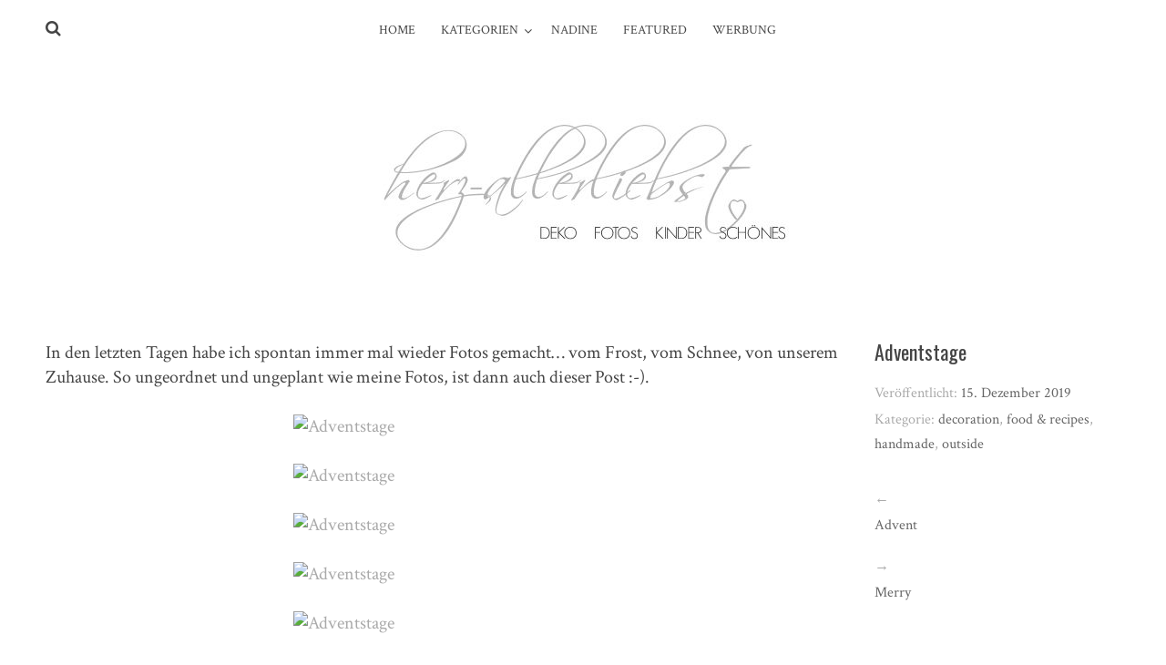

--- FILE ---
content_type: text/html; charset=UTF-8
request_url: https://herz-allerliebst.de/2019/12/15/adventstage/
body_size: 12168
content:
<!DOCTYPE html>
<html dir="ltr" lang="de" prefix="og: https://ogp.me/ns#">
<head>
<meta charset="UTF-8">
<meta name="viewport" content="width=device-width, initial-scale=1">
<link rel="profile" href="http://gmpg.org/xfn/11">
<link rel="pingback" href="https://herz-allerliebst.de/xmlrpc.php">

<title>Adventstage | herz-allerliebst</title>
	<style>img:is([sizes="auto" i], [sizes^="auto," i]) { contain-intrinsic-size: 3000px 1500px }</style>
	
		<!-- All in One SEO 4.8.2 - aioseo.com -->
	<meta name="robots" content="max-image-preview:large" />
	<meta name="author" content="Nadine"/>
	<link rel="canonical" href="https://herz-allerliebst.de/2019/12/15/adventstage/" />
	<meta name="generator" content="All in One SEO (AIOSEO) 4.8.2" />
		<meta property="og:locale" content="de_DE" />
		<meta property="og:site_name" content="herz-allerliebst | Deko, Fotos, Kinder, Schönes" />
		<meta property="og:type" content="article" />
		<meta property="og:title" content="Adventstage | herz-allerliebst" />
		<meta property="og:url" content="https://herz-allerliebst.de/2019/12/15/adventstage/" />
		<meta property="og:image" content="https://herz-allerliebst.de/wp-content/uploads/2015/11/cropped-logo_neu1.jpg" />
		<meta property="og:image:secure_url" content="https://herz-allerliebst.de/wp-content/uploads/2015/11/cropped-logo_neu1.jpg" />
		<meta property="article:published_time" content="2019-12-14T23:11:48+00:00" />
		<meta property="article:modified_time" content="2019-12-18T20:38:36+00:00" />
		<meta name="twitter:card" content="summary" />
		<meta name="twitter:title" content="Adventstage | herz-allerliebst" />
		<meta name="twitter:image" content="https://herz-allerliebst.de/wp-content/uploads/2015/11/cropped-logo_neu1.jpg" />
		<script type="application/ld+json" class="aioseo-schema">
			{"@context":"https:\/\/schema.org","@graph":[{"@type":"Article","@id":"https:\/\/herz-allerliebst.de\/2019\/12\/15\/adventstage\/#article","name":"Adventstage | herz-allerliebst","headline":"Adventstage","author":{"@id":"https:\/\/herz-allerliebst.de\/author\/nadine\/#author"},"publisher":{"@id":"https:\/\/herz-allerliebst.de\/#organization"},"image":{"@type":"ImageObject","url":"https:\/\/herz-allerliebst.de\/wp-content\/uploads\/2019\/12\/Adventstage-2.jpg","width":4000,"height":6000},"datePublished":"2019-12-15T01:11:48+01:00","dateModified":"2019-12-18T22:38:36+01:00","inLanguage":"de-DE","commentCount":2,"mainEntityOfPage":{"@id":"https:\/\/herz-allerliebst.de\/2019\/12\/15\/adventstage\/#webpage"},"isPartOf":{"@id":"https:\/\/herz-allerliebst.de\/2019\/12\/15\/adventstage\/#webpage"},"articleSection":"decoration, food &amp; recipes, handmade, outside"},{"@type":"BreadcrumbList","@id":"https:\/\/herz-allerliebst.de\/2019\/12\/15\/adventstage\/#breadcrumblist","itemListElement":[{"@type":"ListItem","@id":"https:\/\/herz-allerliebst.de\/#listItem","position":1,"name":"Zu Hause","item":"https:\/\/herz-allerliebst.de\/","nextItem":{"@type":"ListItem","@id":"https:\/\/herz-allerliebst.de\/2019\/#listItem","name":"2019"}},{"@type":"ListItem","@id":"https:\/\/herz-allerliebst.de\/2019\/#listItem","position":2,"name":"2019","item":"https:\/\/herz-allerliebst.de\/2019\/","nextItem":{"@type":"ListItem","@id":"https:\/\/herz-allerliebst.de\/2019\/12\/#listItem","name":"December"},"previousItem":{"@type":"ListItem","@id":"https:\/\/herz-allerliebst.de\/#listItem","name":"Zu Hause"}},{"@type":"ListItem","@id":"https:\/\/herz-allerliebst.de\/2019\/12\/#listItem","position":3,"name":"December","item":"https:\/\/herz-allerliebst.de\/2019\/12\/","nextItem":{"@type":"ListItem","@id":"https:\/\/herz-allerliebst.de\/2019\/12\/15\/#listItem","name":"15"},"previousItem":{"@type":"ListItem","@id":"https:\/\/herz-allerliebst.de\/2019\/#listItem","name":"2019"}},{"@type":"ListItem","@id":"https:\/\/herz-allerliebst.de\/2019\/12\/15\/#listItem","position":4,"name":"15","item":"https:\/\/herz-allerliebst.de\/2019\/12\/15\/","nextItem":{"@type":"ListItem","@id":"https:\/\/herz-allerliebst.de\/2019\/12\/15\/adventstage\/#listItem","name":"Adventstage"},"previousItem":{"@type":"ListItem","@id":"https:\/\/herz-allerliebst.de\/2019\/12\/#listItem","name":"December"}},{"@type":"ListItem","@id":"https:\/\/herz-allerliebst.de\/2019\/12\/15\/adventstage\/#listItem","position":5,"name":"Adventstage","previousItem":{"@type":"ListItem","@id":"https:\/\/herz-allerliebst.de\/2019\/12\/15\/#listItem","name":"15"}}]},{"@type":"Organization","@id":"https:\/\/herz-allerliebst.de\/#organization","name":"herz-allerliebst","description":"Deko, Fotos, Kinder, Sch\u00f6nes","url":"https:\/\/herz-allerliebst.de\/","logo":{"@type":"ImageObject","url":"https:\/\/herz-allerliebst.de\/wp-content\/uploads\/2015\/11\/cropped-logo_neu1.jpg","@id":"https:\/\/herz-allerliebst.de\/2019\/12\/15\/adventstage\/#organizationLogo","width":572,"height":200},"image":{"@id":"https:\/\/herz-allerliebst.de\/2019\/12\/15\/adventstage\/#organizationLogo"}},{"@type":"Person","@id":"https:\/\/herz-allerliebst.de\/author\/nadine\/#author","url":"https:\/\/herz-allerliebst.de\/author\/nadine\/","name":"Nadine","image":{"@type":"ImageObject","@id":"https:\/\/herz-allerliebst.de\/2019\/12\/15\/adventstage\/#authorImage","url":"https:\/\/secure.gravatar.com\/avatar\/158871fe09cf8c553db25646572394b0a9ebc0ad2ce570e59df74f9248aab728?s=96&d=mm&r=g","width":96,"height":96,"caption":"Nadine"}},{"@type":"WebPage","@id":"https:\/\/herz-allerliebst.de\/2019\/12\/15\/adventstage\/#webpage","url":"https:\/\/herz-allerliebst.de\/2019\/12\/15\/adventstage\/","name":"Adventstage | herz-allerliebst","inLanguage":"de-DE","isPartOf":{"@id":"https:\/\/herz-allerliebst.de\/#website"},"breadcrumb":{"@id":"https:\/\/herz-allerliebst.de\/2019\/12\/15\/adventstage\/#breadcrumblist"},"author":{"@id":"https:\/\/herz-allerliebst.de\/author\/nadine\/#author"},"creator":{"@id":"https:\/\/herz-allerliebst.de\/author\/nadine\/#author"},"image":{"@type":"ImageObject","url":"https:\/\/herz-allerliebst.de\/wp-content\/uploads\/2019\/12\/Adventstage-2.jpg","@id":"https:\/\/herz-allerliebst.de\/2019\/12\/15\/adventstage\/#mainImage","width":4000,"height":6000},"primaryImageOfPage":{"@id":"https:\/\/herz-allerliebst.de\/2019\/12\/15\/adventstage\/#mainImage"},"datePublished":"2019-12-15T01:11:48+01:00","dateModified":"2019-12-18T22:38:36+01:00"},{"@type":"WebSite","@id":"https:\/\/herz-allerliebst.de\/#website","url":"https:\/\/herz-allerliebst.de\/","name":"herz-allerliebst","description":"Deko, Fotos, Kinder, Sch\u00f6nes","inLanguage":"de-DE","publisher":{"@id":"https:\/\/herz-allerliebst.de\/#organization"}}]}
		</script>
		<!-- All in One SEO -->

<link rel='dns-prefetch' href='//static.addtoany.com' />
<link rel='dns-prefetch' href='//fonts.googleapis.com' />
<link rel="alternate" type="application/rss+xml" title="herz-allerliebst &raquo; Feed" href="http://feeds.feedburner.com/Herz-allerliebstde-Deko-blog" />
<link rel="alternate" type="application/rss+xml" title="herz-allerliebst &raquo; Kommentar-Feed" href="https://herz-allerliebst.de/comments/feed/" />
<link rel="alternate" type="application/rss+xml" title="herz-allerliebst &raquo; Adventstage-Kommentar-Feed" href="https://herz-allerliebst.de/2019/12/15/adventstage/feed/" />
		<!-- This site uses the Google Analytics by MonsterInsights plugin v9.5.3 - Using Analytics tracking - https://www.monsterinsights.com/ -->
		<!-- Note: MonsterInsights is not currently configured on this site. The site owner needs to authenticate with Google Analytics in the MonsterInsights settings panel. -->
					<!-- No tracking code set -->
				<!-- / Google Analytics by MonsterInsights -->
		<script type="text/javascript">
/* <![CDATA[ */
window._wpemojiSettings = {"baseUrl":"https:\/\/s.w.org\/images\/core\/emoji\/16.0.1\/72x72\/","ext":".png","svgUrl":"https:\/\/s.w.org\/images\/core\/emoji\/16.0.1\/svg\/","svgExt":".svg","source":{"concatemoji":"https:\/\/herz-allerliebst.de\/wp-includes\/js\/wp-emoji-release.min.js?ver=6.8.3"}};
/*! This file is auto-generated */
!function(s,n){var o,i,e;function c(e){try{var t={supportTests:e,timestamp:(new Date).valueOf()};sessionStorage.setItem(o,JSON.stringify(t))}catch(e){}}function p(e,t,n){e.clearRect(0,0,e.canvas.width,e.canvas.height),e.fillText(t,0,0);var t=new Uint32Array(e.getImageData(0,0,e.canvas.width,e.canvas.height).data),a=(e.clearRect(0,0,e.canvas.width,e.canvas.height),e.fillText(n,0,0),new Uint32Array(e.getImageData(0,0,e.canvas.width,e.canvas.height).data));return t.every(function(e,t){return e===a[t]})}function u(e,t){e.clearRect(0,0,e.canvas.width,e.canvas.height),e.fillText(t,0,0);for(var n=e.getImageData(16,16,1,1),a=0;a<n.data.length;a++)if(0!==n.data[a])return!1;return!0}function f(e,t,n,a){switch(t){case"flag":return n(e,"\ud83c\udff3\ufe0f\u200d\u26a7\ufe0f","\ud83c\udff3\ufe0f\u200b\u26a7\ufe0f")?!1:!n(e,"\ud83c\udde8\ud83c\uddf6","\ud83c\udde8\u200b\ud83c\uddf6")&&!n(e,"\ud83c\udff4\udb40\udc67\udb40\udc62\udb40\udc65\udb40\udc6e\udb40\udc67\udb40\udc7f","\ud83c\udff4\u200b\udb40\udc67\u200b\udb40\udc62\u200b\udb40\udc65\u200b\udb40\udc6e\u200b\udb40\udc67\u200b\udb40\udc7f");case"emoji":return!a(e,"\ud83e\udedf")}return!1}function g(e,t,n,a){var r="undefined"!=typeof WorkerGlobalScope&&self instanceof WorkerGlobalScope?new OffscreenCanvas(300,150):s.createElement("canvas"),o=r.getContext("2d",{willReadFrequently:!0}),i=(o.textBaseline="top",o.font="600 32px Arial",{});return e.forEach(function(e){i[e]=t(o,e,n,a)}),i}function t(e){var t=s.createElement("script");t.src=e,t.defer=!0,s.head.appendChild(t)}"undefined"!=typeof Promise&&(o="wpEmojiSettingsSupports",i=["flag","emoji"],n.supports={everything:!0,everythingExceptFlag:!0},e=new Promise(function(e){s.addEventListener("DOMContentLoaded",e,{once:!0})}),new Promise(function(t){var n=function(){try{var e=JSON.parse(sessionStorage.getItem(o));if("object"==typeof e&&"number"==typeof e.timestamp&&(new Date).valueOf()<e.timestamp+604800&&"object"==typeof e.supportTests)return e.supportTests}catch(e){}return null}();if(!n){if("undefined"!=typeof Worker&&"undefined"!=typeof OffscreenCanvas&&"undefined"!=typeof URL&&URL.createObjectURL&&"undefined"!=typeof Blob)try{var e="postMessage("+g.toString()+"("+[JSON.stringify(i),f.toString(),p.toString(),u.toString()].join(",")+"));",a=new Blob([e],{type:"text/javascript"}),r=new Worker(URL.createObjectURL(a),{name:"wpTestEmojiSupports"});return void(r.onmessage=function(e){c(n=e.data),r.terminate(),t(n)})}catch(e){}c(n=g(i,f,p,u))}t(n)}).then(function(e){for(var t in e)n.supports[t]=e[t],n.supports.everything=n.supports.everything&&n.supports[t],"flag"!==t&&(n.supports.everythingExceptFlag=n.supports.everythingExceptFlag&&n.supports[t]);n.supports.everythingExceptFlag=n.supports.everythingExceptFlag&&!n.supports.flag,n.DOMReady=!1,n.readyCallback=function(){n.DOMReady=!0}}).then(function(){return e}).then(function(){var e;n.supports.everything||(n.readyCallback(),(e=n.source||{}).concatemoji?t(e.concatemoji):e.wpemoji&&e.twemoji&&(t(e.twemoji),t(e.wpemoji)))}))}((window,document),window._wpemojiSettings);
/* ]]> */
</script>
<style id='wp-emoji-styles-inline-css' type='text/css'>

	img.wp-smiley, img.emoji {
		display: inline !important;
		border: none !important;
		box-shadow: none !important;
		height: 1em !important;
		width: 1em !important;
		margin: 0 0.07em !important;
		vertical-align: -0.1em !important;
		background: none !important;
		padding: 0 !important;
	}
</style>
<link rel='stylesheet' id='wp-block-library-css' href='https://herz-allerliebst.de/wp-includes/css/dist/block-library/style.min.css?ver=6.8.3' type='text/css' media='all' />
<style id='classic-theme-styles-inline-css' type='text/css'>
/*! This file is auto-generated */
.wp-block-button__link{color:#fff;background-color:#32373c;border-radius:9999px;box-shadow:none;text-decoration:none;padding:calc(.667em + 2px) calc(1.333em + 2px);font-size:1.125em}.wp-block-file__button{background:#32373c;color:#fff;text-decoration:none}
</style>
<style id='global-styles-inline-css' type='text/css'>
:root{--wp--preset--aspect-ratio--square: 1;--wp--preset--aspect-ratio--4-3: 4/3;--wp--preset--aspect-ratio--3-4: 3/4;--wp--preset--aspect-ratio--3-2: 3/2;--wp--preset--aspect-ratio--2-3: 2/3;--wp--preset--aspect-ratio--16-9: 16/9;--wp--preset--aspect-ratio--9-16: 9/16;--wp--preset--color--black: #000000;--wp--preset--color--cyan-bluish-gray: #abb8c3;--wp--preset--color--white: #ffffff;--wp--preset--color--pale-pink: #f78da7;--wp--preset--color--vivid-red: #cf2e2e;--wp--preset--color--luminous-vivid-orange: #ff6900;--wp--preset--color--luminous-vivid-amber: #fcb900;--wp--preset--color--light-green-cyan: #7bdcb5;--wp--preset--color--vivid-green-cyan: #00d084;--wp--preset--color--pale-cyan-blue: #8ed1fc;--wp--preset--color--vivid-cyan-blue: #0693e3;--wp--preset--color--vivid-purple: #9b51e0;--wp--preset--gradient--vivid-cyan-blue-to-vivid-purple: linear-gradient(135deg,rgba(6,147,227,1) 0%,rgb(155,81,224) 100%);--wp--preset--gradient--light-green-cyan-to-vivid-green-cyan: linear-gradient(135deg,rgb(122,220,180) 0%,rgb(0,208,130) 100%);--wp--preset--gradient--luminous-vivid-amber-to-luminous-vivid-orange: linear-gradient(135deg,rgba(252,185,0,1) 0%,rgba(255,105,0,1) 100%);--wp--preset--gradient--luminous-vivid-orange-to-vivid-red: linear-gradient(135deg,rgba(255,105,0,1) 0%,rgb(207,46,46) 100%);--wp--preset--gradient--very-light-gray-to-cyan-bluish-gray: linear-gradient(135deg,rgb(238,238,238) 0%,rgb(169,184,195) 100%);--wp--preset--gradient--cool-to-warm-spectrum: linear-gradient(135deg,rgb(74,234,220) 0%,rgb(151,120,209) 20%,rgb(207,42,186) 40%,rgb(238,44,130) 60%,rgb(251,105,98) 80%,rgb(254,248,76) 100%);--wp--preset--gradient--blush-light-purple: linear-gradient(135deg,rgb(255,206,236) 0%,rgb(152,150,240) 100%);--wp--preset--gradient--blush-bordeaux: linear-gradient(135deg,rgb(254,205,165) 0%,rgb(254,45,45) 50%,rgb(107,0,62) 100%);--wp--preset--gradient--luminous-dusk: linear-gradient(135deg,rgb(255,203,112) 0%,rgb(199,81,192) 50%,rgb(65,88,208) 100%);--wp--preset--gradient--pale-ocean: linear-gradient(135deg,rgb(255,245,203) 0%,rgb(182,227,212) 50%,rgb(51,167,181) 100%);--wp--preset--gradient--electric-grass: linear-gradient(135deg,rgb(202,248,128) 0%,rgb(113,206,126) 100%);--wp--preset--gradient--midnight: linear-gradient(135deg,rgb(2,3,129) 0%,rgb(40,116,252) 100%);--wp--preset--font-size--small: 13px;--wp--preset--font-size--medium: 20px;--wp--preset--font-size--large: 36px;--wp--preset--font-size--x-large: 42px;--wp--preset--spacing--20: 0.44rem;--wp--preset--spacing--30: 0.67rem;--wp--preset--spacing--40: 1rem;--wp--preset--spacing--50: 1.5rem;--wp--preset--spacing--60: 2.25rem;--wp--preset--spacing--70: 3.38rem;--wp--preset--spacing--80: 5.06rem;--wp--preset--shadow--natural: 6px 6px 9px rgba(0, 0, 0, 0.2);--wp--preset--shadow--deep: 12px 12px 50px rgba(0, 0, 0, 0.4);--wp--preset--shadow--sharp: 6px 6px 0px rgba(0, 0, 0, 0.2);--wp--preset--shadow--outlined: 6px 6px 0px -3px rgba(255, 255, 255, 1), 6px 6px rgba(0, 0, 0, 1);--wp--preset--shadow--crisp: 6px 6px 0px rgba(0, 0, 0, 1);}:where(.is-layout-flex){gap: 0.5em;}:where(.is-layout-grid){gap: 0.5em;}body .is-layout-flex{display: flex;}.is-layout-flex{flex-wrap: wrap;align-items: center;}.is-layout-flex > :is(*, div){margin: 0;}body .is-layout-grid{display: grid;}.is-layout-grid > :is(*, div){margin: 0;}:where(.wp-block-columns.is-layout-flex){gap: 2em;}:where(.wp-block-columns.is-layout-grid){gap: 2em;}:where(.wp-block-post-template.is-layout-flex){gap: 1.25em;}:where(.wp-block-post-template.is-layout-grid){gap: 1.25em;}.has-black-color{color: var(--wp--preset--color--black) !important;}.has-cyan-bluish-gray-color{color: var(--wp--preset--color--cyan-bluish-gray) !important;}.has-white-color{color: var(--wp--preset--color--white) !important;}.has-pale-pink-color{color: var(--wp--preset--color--pale-pink) !important;}.has-vivid-red-color{color: var(--wp--preset--color--vivid-red) !important;}.has-luminous-vivid-orange-color{color: var(--wp--preset--color--luminous-vivid-orange) !important;}.has-luminous-vivid-amber-color{color: var(--wp--preset--color--luminous-vivid-amber) !important;}.has-light-green-cyan-color{color: var(--wp--preset--color--light-green-cyan) !important;}.has-vivid-green-cyan-color{color: var(--wp--preset--color--vivid-green-cyan) !important;}.has-pale-cyan-blue-color{color: var(--wp--preset--color--pale-cyan-blue) !important;}.has-vivid-cyan-blue-color{color: var(--wp--preset--color--vivid-cyan-blue) !important;}.has-vivid-purple-color{color: var(--wp--preset--color--vivid-purple) !important;}.has-black-background-color{background-color: var(--wp--preset--color--black) !important;}.has-cyan-bluish-gray-background-color{background-color: var(--wp--preset--color--cyan-bluish-gray) !important;}.has-white-background-color{background-color: var(--wp--preset--color--white) !important;}.has-pale-pink-background-color{background-color: var(--wp--preset--color--pale-pink) !important;}.has-vivid-red-background-color{background-color: var(--wp--preset--color--vivid-red) !important;}.has-luminous-vivid-orange-background-color{background-color: var(--wp--preset--color--luminous-vivid-orange) !important;}.has-luminous-vivid-amber-background-color{background-color: var(--wp--preset--color--luminous-vivid-amber) !important;}.has-light-green-cyan-background-color{background-color: var(--wp--preset--color--light-green-cyan) !important;}.has-vivid-green-cyan-background-color{background-color: var(--wp--preset--color--vivid-green-cyan) !important;}.has-pale-cyan-blue-background-color{background-color: var(--wp--preset--color--pale-cyan-blue) !important;}.has-vivid-cyan-blue-background-color{background-color: var(--wp--preset--color--vivid-cyan-blue) !important;}.has-vivid-purple-background-color{background-color: var(--wp--preset--color--vivid-purple) !important;}.has-black-border-color{border-color: var(--wp--preset--color--black) !important;}.has-cyan-bluish-gray-border-color{border-color: var(--wp--preset--color--cyan-bluish-gray) !important;}.has-white-border-color{border-color: var(--wp--preset--color--white) !important;}.has-pale-pink-border-color{border-color: var(--wp--preset--color--pale-pink) !important;}.has-vivid-red-border-color{border-color: var(--wp--preset--color--vivid-red) !important;}.has-luminous-vivid-orange-border-color{border-color: var(--wp--preset--color--luminous-vivid-orange) !important;}.has-luminous-vivid-amber-border-color{border-color: var(--wp--preset--color--luminous-vivid-amber) !important;}.has-light-green-cyan-border-color{border-color: var(--wp--preset--color--light-green-cyan) !important;}.has-vivid-green-cyan-border-color{border-color: var(--wp--preset--color--vivid-green-cyan) !important;}.has-pale-cyan-blue-border-color{border-color: var(--wp--preset--color--pale-cyan-blue) !important;}.has-vivid-cyan-blue-border-color{border-color: var(--wp--preset--color--vivid-cyan-blue) !important;}.has-vivid-purple-border-color{border-color: var(--wp--preset--color--vivid-purple) !important;}.has-vivid-cyan-blue-to-vivid-purple-gradient-background{background: var(--wp--preset--gradient--vivid-cyan-blue-to-vivid-purple) !important;}.has-light-green-cyan-to-vivid-green-cyan-gradient-background{background: var(--wp--preset--gradient--light-green-cyan-to-vivid-green-cyan) !important;}.has-luminous-vivid-amber-to-luminous-vivid-orange-gradient-background{background: var(--wp--preset--gradient--luminous-vivid-amber-to-luminous-vivid-orange) !important;}.has-luminous-vivid-orange-to-vivid-red-gradient-background{background: var(--wp--preset--gradient--luminous-vivid-orange-to-vivid-red) !important;}.has-very-light-gray-to-cyan-bluish-gray-gradient-background{background: var(--wp--preset--gradient--very-light-gray-to-cyan-bluish-gray) !important;}.has-cool-to-warm-spectrum-gradient-background{background: var(--wp--preset--gradient--cool-to-warm-spectrum) !important;}.has-blush-light-purple-gradient-background{background: var(--wp--preset--gradient--blush-light-purple) !important;}.has-blush-bordeaux-gradient-background{background: var(--wp--preset--gradient--blush-bordeaux) !important;}.has-luminous-dusk-gradient-background{background: var(--wp--preset--gradient--luminous-dusk) !important;}.has-pale-ocean-gradient-background{background: var(--wp--preset--gradient--pale-ocean) !important;}.has-electric-grass-gradient-background{background: var(--wp--preset--gradient--electric-grass) !important;}.has-midnight-gradient-background{background: var(--wp--preset--gradient--midnight) !important;}.has-small-font-size{font-size: var(--wp--preset--font-size--small) !important;}.has-medium-font-size{font-size: var(--wp--preset--font-size--medium) !important;}.has-large-font-size{font-size: var(--wp--preset--font-size--large) !important;}.has-x-large-font-size{font-size: var(--wp--preset--font-size--x-large) !important;}
:where(.wp-block-post-template.is-layout-flex){gap: 1.25em;}:where(.wp-block-post-template.is-layout-grid){gap: 1.25em;}
:where(.wp-block-columns.is-layout-flex){gap: 2em;}:where(.wp-block-columns.is-layout-grid){gap: 2em;}
:root :where(.wp-block-pullquote){font-size: 1.5em;line-height: 1.6;}
</style>
<link rel='stylesheet' id='parent-style-css' href='https://herz-allerliebst.de/wp-content/themes/silvia/style.css?ver=6.8.3' type='text/css' media='all' />
<link rel='stylesheet' id='silvia-plugins-style-css' href='https://herz-allerliebst.de/wp-content/themes/silvia/assets/css/plugins.min.css?ver=6.8.3' type='text/css' media='all' />
<link rel='stylesheet' id='silvia-crimson-css' href='//fonts.googleapis.com/css?family=Crimson+Text%3A400%2C700%2C400italic&#038;ver=6.8.3' type='text/css' media='all' />
<link rel='stylesheet' id='silvia-oswald-css' href='//fonts.googleapis.com/css?family=Oswald%3A400%2C700%2C300&#038;ver=6.8.3' type='text/css' media='all' />
<link rel='stylesheet' id='silvia-style-css' href='https://herz-allerliebst.de/wp-content/themes/silvia/style.min.css?ver=6.8.3' type='text/css' media='all' />
<style id='silvia-style-inline-css' type='text/css'>
.social-links a:hover { background-color: #aaaaaa; } .menu-primary-items li a:hover, .menu-primary-items li.current-menu-item > a, .menu-primary-items li .sub-menu a:hover, .menu-primary-items li.menu-item-has-children:hover::after { color: #aaaaaa; } .menu-primary-items li a:hover, .menu-primary-items li.current-menu-item > a { border-color: #aaaaaa; } .single .entry-content a{ color: #aaaaaa; } .single .entry-content a:hover { color: #aaaaaa; } .page .entry-content a, .cat-links a { color: #aaaaaa; } .page .entry-content a:hover, .cat-links a:hover { color: #aaaaaa; } 
</style>
<link rel='stylesheet' id='silvia-child-style-css' href='https://herz-allerliebst.de/wp-content/themes/Silvia-Child/style.css?ver=6.8.3' type='text/css' media='all' />
<style id='akismet-widget-style-inline-css' type='text/css'>

			.a-stats {
				--akismet-color-mid-green: #357b49;
				--akismet-color-white: #fff;
				--akismet-color-light-grey: #f6f7f7;

				max-width: 350px;
				width: auto;
			}

			.a-stats * {
				all: unset;
				box-sizing: border-box;
			}

			.a-stats strong {
				font-weight: 600;
			}

			.a-stats a.a-stats__link,
			.a-stats a.a-stats__link:visited,
			.a-stats a.a-stats__link:active {
				background: var(--akismet-color-mid-green);
				border: none;
				box-shadow: none;
				border-radius: 8px;
				color: var(--akismet-color-white);
				cursor: pointer;
				display: block;
				font-family: -apple-system, BlinkMacSystemFont, 'Segoe UI', 'Roboto', 'Oxygen-Sans', 'Ubuntu', 'Cantarell', 'Helvetica Neue', sans-serif;
				font-weight: 500;
				padding: 12px;
				text-align: center;
				text-decoration: none;
				transition: all 0.2s ease;
			}

			/* Extra specificity to deal with TwentyTwentyOne focus style */
			.widget .a-stats a.a-stats__link:focus {
				background: var(--akismet-color-mid-green);
				color: var(--akismet-color-white);
				text-decoration: none;
			}

			.a-stats a.a-stats__link:hover {
				filter: brightness(110%);
				box-shadow: 0 4px 12px rgba(0, 0, 0, 0.06), 0 0 2px rgba(0, 0, 0, 0.16);
			}

			.a-stats .count {
				color: var(--akismet-color-white);
				display: block;
				font-size: 1.5em;
				line-height: 1.4;
				padding: 0 13px;
				white-space: nowrap;
			}
		
</style>
<link rel='stylesheet' id='addtoany-css' href='https://herz-allerliebst.de/wp-content/plugins/add-to-any/addtoany.min.css?ver=1.16' type='text/css' media='all' />
<script type="text/javascript" id="addtoany-core-js-before">
/* <![CDATA[ */
window.a2a_config=window.a2a_config||{};a2a_config.callbacks=[];a2a_config.overlays=[];a2a_config.templates={};a2a_localize = {
	Share: "Teilen",
	Save: "Speichern",
	Subscribe: "Abonnieren",
	Email: "E-Mail",
	Bookmark: "Lesezeichen",
	ShowAll: "Alle anzeigen",
	ShowLess: "Weniger anzeigen",
	FindServices: "Dienst(e) suchen",
	FindAnyServiceToAddTo: "Um weitere Dienste ergänzen",
	PoweredBy: "Präsentiert von",
	ShareViaEmail: "Teilen via E-Mail",
	SubscribeViaEmail: "Via E-Mail abonnieren",
	BookmarkInYourBrowser: "Lesezeichen in deinem Browser",
	BookmarkInstructions: "Drücke Ctrl+D oder \u2318+D um diese Seite bei den Lesenzeichen zu speichern.",
	AddToYourFavorites: "Zu deinen Favoriten hinzufügen",
	SendFromWebOrProgram: "Senden von jeder E-Mail Adresse oder E-Mail-Programm",
	EmailProgram: "E-Mail-Programm",
	More: "Mehr&#8230;",
	ThanksForSharing: "Thanks for sharing!",
	ThanksForFollowing: "Thanks for following!"
};
/* ]]> */
</script>
<script type="text/javascript" defer src="https://static.addtoany.com/menu/page.js" id="addtoany-core-js"></script>
<script type="text/javascript" src="https://herz-allerliebst.de/wp-includes/js/jquery/jquery.min.js?ver=3.7.1" id="jquery-core-js"></script>
<script type="text/javascript" src="https://herz-allerliebst.de/wp-includes/js/jquery/jquery-migrate.min.js?ver=3.4.1" id="jquery-migrate-js"></script>
<script type="text/javascript" defer src="https://herz-allerliebst.de/wp-content/plugins/add-to-any/addtoany.min.js?ver=1.1" id="addtoany-jquery-js"></script>
<link rel="https://api.w.org/" href="https://herz-allerliebst.de/wp-json/" /><link rel="alternate" title="JSON" type="application/json" href="https://herz-allerliebst.de/wp-json/wp/v2/posts/7016" /><link rel="EditURI" type="application/rsd+xml" title="RSD" href="https://herz-allerliebst.de/xmlrpc.php?rsd" />
<meta name="generator" content="WordPress 6.8.3" />
<link rel='shortlink' href='https://herz-allerliebst.de/?p=7016' />
<link rel="alternate" title="oEmbed (JSON)" type="application/json+oembed" href="https://herz-allerliebst.de/wp-json/oembed/1.0/embed?url=https%3A%2F%2Fherz-allerliebst.de%2F2019%2F12%2F15%2Fadventstage%2F" />
<link rel="alternate" title="oEmbed (XML)" type="text/xml+oembed" href="https://herz-allerliebst.de/wp-json/oembed/1.0/embed?url=https%3A%2F%2Fherz-allerliebst.de%2F2019%2F12%2F15%2Fadventstage%2F&#038;format=xml" />
</head>

<body class="wp-singular post-template-default single single-post postid-7016 single-format-standard wp-custom-logo wp-theme-silvia wp-child-theme-Silvia-Child layout-1c" itemscope itemtype="http://schema.org/Blog">

<div id="page" class="hfeed site">

	<div class="search-area">
		<div class="wide-container">
			<form method="get" class="searchform" action="https://herz-allerliebst.de/">
	<div>
		<input type="search" class="search-field field" placeholder="Suchen &hellip;" value="" name="s" title="Eingabe-Taste für Suche &hellip;" />
	</div>
</form>
		</div>
	</div>

	<header id="masthead" class="site-header" itemscope="itemscope" itemtype="http://schema.org/WPHeader">

		
<nav id="site-navigation" class="main-navigation" itemscope="itemscope" itemtype="http://schema.org/SiteNavigationElement">

	<div class="wide-container">

		<div class="menu-wrapper"><ul id="menu-primary-items" class="menu-primary-items"><li id="menu-item-5345" class="menu-item menu-item-type-custom menu-item-object-custom menu-item-home menu-item-5345"><a href="http://herz-allerliebst.de/">Home</a></li>
<li id="menu-item-5346" class="menu-item menu-item-type-custom menu-item-object-custom menu-item-has-children menu-item-5346"><a href="http://#">Kategorien</a>
<ul class="sub-menu">
	<li id="menu-item-5347" class="menu-item menu-item-type-taxonomy menu-item-object-category current-post-ancestor current-menu-parent current-post-parent menu-item-5347"><a href="https://herz-allerliebst.de/category/zuhause-home/">decoration</a></li>
	<li id="menu-item-5348" class="menu-item menu-item-type-taxonomy menu-item-object-category current-post-ancestor current-menu-parent current-post-parent menu-item-5348"><a href="https://herz-allerliebst.de/category/essen-food/">food &#038; recipes</a></li>
	<li id="menu-item-5349" class="menu-item menu-item-type-taxonomy menu-item-object-category menu-item-5349"><a href="https://herz-allerliebst.de/category/blumen-flowers/">flowers</a></li>
	<li id="menu-item-5350" class="menu-item menu-item-type-taxonomy menu-item-object-category menu-item-5350"><a href="https://herz-allerliebst.de/category/meine-jungs-my-boys/">children</a></li>
	<li id="menu-item-5351" class="menu-item menu-item-type-taxonomy menu-item-object-category current-post-ancestor current-menu-parent current-post-parent menu-item-5351"><a href="https://herz-allerliebst.de/category/selbst-gemacht-self-made/">handmade</a></li>
	<li id="menu-item-5352" class="menu-item menu-item-type-taxonomy menu-item-object-category current-post-ancestor current-menu-parent current-post-parent menu-item-5352"><a href="https://herz-allerliebst.de/category/drausen-outside/">outside</a></li>
</ul>
</li>
<li id="menu-item-5320" class="menu-item menu-item-type-post_type menu-item-object-page menu-item-5320"><a href="https://herz-allerliebst.de/about/">Nadine</a></li>
<li id="menu-item-5321" class="menu-item menu-item-type-post_type menu-item-object-page menu-item-5321"><a href="https://herz-allerliebst.de/featured/">Featured</a></li>
<li id="menu-item-5324" class="menu-item menu-item-type-post_type menu-item-object-page menu-item-5324"><a href="https://herz-allerliebst.de/werbung/">Werbung</a></li>
</ul></div>
					<span class="search-toggle">
				<i class="fa fa-search"></i>
			</span>
		
	</div>

</nav><!-- #site-navigation -->

		<div class="site-branding">
			<div class="wide-container">
				<div id="logo" itemscope itemtype="http://schema.org/Brand">
<a href="https://herz-allerliebst.de" itemprop="url" rel="home">
<img itemprop="logo" src="https://herz-allerliebst.de/wp-content/uploads/2015/11/cropped-logo_neu1.jpg" alt="herz-allerliebst" />
</a>
</div>
			</div>
		</div>

	</header><!-- #masthead -->

	<div id="content" class="site-content">
		<div class="wide-container">

	
	<div id="primary" class="content-area">
		<main id="main" class="site-main" role="main" >

			
				<article id="post-7016" class="post-7016 post type-post status-publish format-standard has-post-thumbnail hentry category-zuhause-home category-essen-food category-selbst-gemacht-self-made category-drausen-outside entry" itemscope="itemscope" itemtype="http://schema.org/BlogPosting" itemprop="blogPost">
	
	<div class="entry-post">
		
		<div class="entry-content" itemprop="articleBody">

			<p>In den letzten Tagen habe ich spontan immer mal wieder Fotos gemacht&#8230; vom Frost, vom Schnee, von unserem Zuhause. So ungeordnet und ungeplant wie meine Fotos, ist dann auch dieser Post :-).</p>
<p><a title="Adventstage" href="https://www.flickr.com/photos/24285065@N02/49210540176/in/photostream/"><img fetchpriority="high" decoding="async" src="https://live.staticflickr.com/65535/49210540176_c9b52c6367.jpg" alt="Adventstage" width="333" height="500"></a></p>
<p><a title="Adventstage" href="https://www.flickr.com/photos/24285065@N02/49210873967/in/dateposted/"><img decoding="async" src="https://live.staticflickr.com/65535/49210873967_7aa77af621.jpg" alt="Adventstage" width="333" height="500"></a></p>
<p><a title="Adventstage" href="https://www.flickr.com/photos/24285065@N02/49210539816/in/photostream/"><img decoding="async" src="https://live.staticflickr.com/65535/49210539816_75ea257795.jpg" alt="Adventstage" width="333" height="500"></a></p>
<p><a title="Adventstage" href="https://www.flickr.com/photos/24285065@N02/49219630571/in/dateposted/"><img loading="lazy" decoding="async" src="https://live.staticflickr.com/65535/49219630571_8047beae82.jpg" alt="Adventstage" width="333" height="500"></a></p>
<p><a title="Adventstage" href="https://www.flickr.com/photos/24285065@N02/49210166118/in/photostream/"><img loading="lazy" decoding="async" src="https://live.staticflickr.com/65535/49210166118_1d743676e4.jpg" alt="Adventstage" width="333" height="500"></a></p>
<p><a title="Adventstage" href="https://www.flickr.com/photos/24285065@N02/49210539471/in/photostream/"><img loading="lazy" decoding="async" src="https://live.staticflickr.com/65535/49210539471_ec2297d495.jpg" alt="Adventstage" width="334" height="500"></a></p>
<p><a title="Adventstage" href="https://www.flickr.com/photos/24285065@N02/49210859402/in/photostream/"><img loading="lazy" decoding="async" src="https://live.staticflickr.com/65535/49210859402_42b47861eb.jpg" alt="Adventstage" width="333" height="500"></a></p>
<p><a title="Adventstage" href="https://www.flickr.com/photos/24285065@N02/49210767162/in/photostream/"><img loading="lazy" decoding="async" src="https://live.staticflickr.com/65535/49210767162_4db3ca47b7.jpg" alt="Adventstage" width="333" height="500"></a></p>
<p><a href="https://www.flickr.com/photos/24285065@N02/49239870527/in/dateposted/" title="Adventstage"><img loading="lazy" decoding="async" src="https://live.staticflickr.com/65535/49239870527_884287604e.jpg" alt="Adventstage" width="333" height="500"></a></p>
<p><a title="Adventstage" href="https://www.flickr.com/photos/24285065@N02/49210057943/in/photostream/"><img loading="lazy" decoding="async" src="https://live.staticflickr.com/65535/49210057943_89e9efe384.jpg" alt="Adventstage" width="333" height="500"></a></p>
<p><a title="Adventstage" href="https://www.flickr.com/photos/24285065@N02/49210766007/in/photostream/"><img loading="lazy" decoding="async" src="https://live.staticflickr.com/65535/49210766007_b6ea9f1c0d.jpg" alt="Adventstage" width="333" height="500"></a></p>
<p><a title="Adventstage" href="https://www.flickr.com/photos/24285065@N02/49210539646/in/photostream/"><img loading="lazy" decoding="async" src="https://live.staticflickr.com/65535/49210539646_dac3ba0b57.jpg" alt="Adventstage" width="333" height="500"></a></p>
<p><a title="Adventstage" href="https://www.flickr.com/photos/24285065@N02/49219630066/in/photostream/"><img loading="lazy" decoding="async" src="https://live.staticflickr.com/65535/49219630066_c83c94ee85.jpg" alt="Adventstage" width="333" height="500"></a></p>
<p><a title="Adventstage" href="https://www.flickr.com/photos/24285065@N02/49210874272/in/photostream/"><img loading="lazy" decoding="async" src="https://live.staticflickr.com/65535/49210874272_88a5f16b21.jpg" alt="Adventstage" width="333" height="500"></a></p>
<p><a title="Adventstage" href="https://www.flickr.com/photos/24285065@N02/49210874622/in/photostream/"><img loading="lazy" decoding="async" src="https://live.staticflickr.com/65535/49210874622_d0193e46c9.jpg" alt="Adventstage" width="333" height="500"></a></p>
<p><a title="Adventstage" href="https://www.flickr.com/photos/24285065@N02/49219856122/in/photostream/"><img loading="lazy" decoding="async" src="https://live.staticflickr.com/65535/49219856122_45b8075825.jpg" alt="Adventstage" width="333" height="500"></a></p>
<p><a title="Adventstage" href="https://www.flickr.com/photos/24285065@N02/49210848592/in/photostream/"><img loading="lazy" decoding="async" src="https://live.staticflickr.com/65535/49210848592_c1ce7033bc.jpg" alt="Adventstage" width="333" height="500"></a></p>
<p><a title="Adventstage" href="https://www.flickr.com/photos/24285065@N02/49219855757/in/photostream/"><img loading="lazy" decoding="async" src="https://live.staticflickr.com/65535/49219855757_4ac3bbf86f.jpg" alt="Adventstage" width="500" height="331"></a></p>
<p>Liebe Grüße,<br />
Nadine</p>
<div class="shariff shariff-align-flex-start shariff-widget-align-flex-start"><ul class="shariff-buttons theme-default orientation-horizontal buttonsize-small"><li class="shariff-button facebook shariff-nocustomcolor" style="background-color:#4273c8"><a href="https://www.facebook.com/sharer/sharer.php?u=https%3A%2F%2Fherz-allerliebst.de%2F2019%2F12%2F15%2Fadventstage%2F" title="Bei Facebook teilen" aria-label="Bei Facebook teilen" role="button" rel="nofollow" class="shariff-link" style="; background-color:#3b5998; color:#fff" target="_blank"><span class="shariff-icon" style=""><svg width="32px" height="20px" xmlns="http://www.w3.org/2000/svg" viewBox="0 0 18 32"><path fill="#3b5998" d="M17.1 0.2v4.7h-2.8q-1.5 0-2.1 0.6t-0.5 1.9v3.4h5.2l-0.7 5.3h-4.5v13.6h-5.5v-13.6h-4.5v-5.3h4.5v-3.9q0-3.3 1.9-5.2t5-1.8q2.6 0 4.1 0.2z"/></svg></span><span class="shariff-text">teilen</span>&nbsp;</a></li><li class="shariff-button twitter shariff-nocustomcolor" style="background-color:#595959"><a href="https://twitter.com/share?url=https%3A%2F%2Fherz-allerliebst.de%2F2019%2F12%2F15%2Fadventstage%2F&text=Adventstage&via=h_allerliebst" title="Bei X teilen" aria-label="Bei X teilen" role="button" rel="noopener nofollow" class="shariff-link" style="; background-color:#000; color:#fff" target="_blank"><span class="shariff-icon" style=""><svg width="32px" height="20px" xmlns="http://www.w3.org/2000/svg" viewBox="0 0 24 24"><path fill="#000" d="M14.258 10.152L23.176 0h-2.113l-7.747 8.813L7.133 0H0l9.352 13.328L0 23.973h2.113l8.176-9.309 6.531 9.309h7.133zm-2.895 3.293l-.949-1.328L2.875 1.56h3.246l6.086 8.523.945 1.328 7.91 11.078h-3.246zm0 0"/></svg></span><span class="shariff-text">teilen</span>&nbsp;</a></li><li class="shariff-button pinterest shariff-nocustomcolor" style="background-color:#e70f18"><a href="https://www.pinterest.com/pin/create/link/?url=https%3A%2F%2Fherz-allerliebst.de%2F2019%2F12%2F15%2Fadventstage%2F&media=https%3A%2F%2Fherz-allerliebst.de%2Fwp-content%2Fuploads%2F2019%2F12%2FAdventstage-2.jpg&description=Adventstage" title="Bei Pinterest pinnen" aria-label="Bei Pinterest pinnen" role="button" rel="noopener nofollow" class="shariff-link" style="; background-color:#cb2027; color:#fff" target="_blank"><span class="shariff-icon" style=""><svg width="32px" height="20px" xmlns="http://www.w3.org/2000/svg" viewBox="0 0 27 32"><path fill="#cb2027" d="M27.4 16q0 3.7-1.8 6.9t-5 5-6.9 1.9q-2 0-3.9-0.6 1.1-1.7 1.4-2.9 0.2-0.6 1-3.8 0.4 0.7 1.3 1.2t2 0.5q2.1 0 3.8-1.2t2.7-3.4 0.9-4.8q0-2-1.1-3.8t-3.1-2.9-4.5-1.2q-1.9 0-3.5 0.5t-2.8 1.4-2 2-1.2 2.3-0.4 2.4q0 1.9 0.7 3.3t2.1 2q0.5 0.2 0.7-0.4 0-0.1 0.1-0.5t0.2-0.5q0.1-0.4-0.2-0.8-0.9-1.1-0.9-2.7 0-2.7 1.9-4.6t4.9-2q2.7 0 4.2 1.5t1.5 3.8q0 3-1.2 5.2t-3.1 2.1q-1.1 0-1.7-0.8t-0.4-1.9q0.1-0.6 0.5-1.7t0.5-1.8 0.2-1.4q0-0.9-0.5-1.5t-1.4-0.6q-1.1 0-1.9 1t-0.8 2.6q0 1.3 0.4 2.2l-1.8 7.5q-0.3 1.2-0.2 3.2-3.7-1.6-6-5t-2.3-7.6q0-3.7 1.9-6.9t5-5 6.9-1.9 6.9 1.9 5 5 1.8 6.9z"/></svg></span><span class="shariff-text">merken</span>&nbsp;</a></li><li class="shariff-button whatsapp shariff-nocustomcolor" style="background-color:#5cbe4a"><a href="https://api.whatsapp.com/send?text=https%3A%2F%2Fherz-allerliebst.de%2F2019%2F12%2F15%2Fadventstage%2F%20Adventstage" title="Bei Whatsapp teilen" aria-label="Bei Whatsapp teilen" role="button" rel="noopener nofollow" class="shariff-link" style="; background-color:#34af23; color:#fff" target="_blank"><span class="shariff-icon" style=""><svg width="32px" height="20px" xmlns="http://www.w3.org/2000/svg" viewBox="0 0 32 32"><path fill="#34af23" d="M17.6 17.4q0.2 0 1.7 0.8t1.6 0.9q0 0.1 0 0.3 0 0.6-0.3 1.4-0.3 0.7-1.3 1.2t-1.8 0.5q-1 0-3.4-1.1-1.7-0.8-3-2.1t-2.6-3.3q-1.3-1.9-1.3-3.5v-0.1q0.1-1.6 1.3-2.8 0.4-0.4 0.9-0.4 0.1 0 0.3 0t0.3 0q0.3 0 0.5 0.1t0.3 0.5q0.1 0.4 0.6 1.6t0.4 1.3q0 0.4-0.6 1t-0.6 0.8q0 0.1 0.1 0.3 0.6 1.3 1.8 2.4 1 0.9 2.7 1.8 0.2 0.1 0.4 0.1 0.3 0 1-0.9t0.9-0.9zM14 26.9q2.3 0 4.3-0.9t3.6-2.4 2.4-3.6 0.9-4.3-0.9-4.3-2.4-3.6-3.6-2.4-4.3-0.9-4.3 0.9-3.6 2.4-2.4 3.6-0.9 4.3q0 3.6 2.1 6.6l-1.4 4.2 4.3-1.4q2.8 1.9 6.2 1.9zM14 2.2q2.7 0 5.2 1.1t4.3 2.9 2.9 4.3 1.1 5.2-1.1 5.2-2.9 4.3-4.3 2.9-5.2 1.1q-3.5 0-6.5-1.7l-7.4 2.4 2.4-7.2q-1.9-3.2-1.9-6.9 0-2.7 1.1-5.2t2.9-4.3 4.3-2.9 5.2-1.1z"/></svg></span><span class="shariff-text">teilen</span>&nbsp;</a></li><li class="shariff-button info shariff-nocustomcolor" style="background-color:#eee"><a href="http://ct.de/-2467514" title="Weitere Informationen" aria-label="Weitere Informationen" role="button" rel="noopener " class="shariff-link" style="; background-color:#fff; color:#fff" target="_blank"><span class="shariff-icon" style=""><svg width="32px" height="20px" xmlns="http://www.w3.org/2000/svg" viewBox="0 0 11 32"><path fill="#999" d="M11.4 24v2.3q0 0.5-0.3 0.8t-0.8 0.4h-9.1q-0.5 0-0.8-0.4t-0.4-0.8v-2.3q0-0.5 0.4-0.8t0.8-0.4h1.1v-6.8h-1.1q-0.5 0-0.8-0.4t-0.4-0.8v-2.3q0-0.5 0.4-0.8t0.8-0.4h6.8q0.5 0 0.8 0.4t0.4 0.8v10.3h1.1q0.5 0 0.8 0.4t0.3 0.8zM9.2 3.4v3.4q0 0.5-0.4 0.8t-0.8 0.4h-4.6q-0.4 0-0.8-0.4t-0.4-0.8v-3.4q0-0.4 0.4-0.8t0.8-0.4h4.6q0.5 0 0.8 0.4t0.4 0.8z"/></svg></span></a></li></ul></div><div class="addtoany_share_save_container addtoany_content addtoany_content_bottom"><div class="a2a_kit a2a_kit_size_32 addtoany_list" data-a2a-url="https://herz-allerliebst.de/2019/12/15/adventstage/" data-a2a-title="Adventstage"><a class="a2a_dd addtoany_share_save addtoany_share" href="https://www.addtoany.com/share"><img src="https://static.addtoany.com/buttons/share_save_171_16.png" alt="Share"></a></div></div>					
		</div>

		
		<div class="related-posts">
			<h3>Das könnte dich auch interessieren &hellip;</h3>
			<ul>
									<li>
													<a class="thumbnail-link" href="https://herz-allerliebst.de/2026/01/05/erste-januartage/"><img width="1024" height="650" src="https://herz-allerliebst.de/wp-content/uploads/2026/01/Januar-2026-11-1024x650.jpg" class="related-thumbnail wp-post-image" alt="Erste Januartage" decoding="async" loading="lazy" itemprop="image" /></a>
												<h2 class="entry-title"><a href="https://herz-allerliebst.de/2026/01/05/erste-januartage/" rel="bookmark">Erste Januartage</a></h2>					</li>
									<li>
													<a class="thumbnail-link" href="https://herz-allerliebst.de/2025/12/26/frohe-weihnachten-7/"><img width="1024" height="650" src="https://herz-allerliebst.de/wp-content/uploads/2025/12/Dezember-2025-35-1024x650.jpg" class="related-thumbnail wp-post-image" alt="Frohe Weihnachten" decoding="async" loading="lazy" itemprop="image" /></a>
												<h2 class="entry-title"><a href="https://herz-allerliebst.de/2025/12/26/frohe-weihnachten-7/" rel="bookmark">Frohe Weihnachten</a></h2>					</li>
									<li>
													<a class="thumbnail-link" href="https://herz-allerliebst.de/2025/12/22/gent/"><img width="1024" height="650" src="https://herz-allerliebst.de/wp-content/uploads/2025/12/Dezember-2025-14-1024x650.jpg" class="related-thumbnail wp-post-image" alt="Gent" decoding="async" loading="lazy" itemprop="image" /></a>
												<h2 class="entry-title"><a href="https://herz-allerliebst.de/2025/12/22/gent/" rel="bookmark">Gent</a></h2>					</li>
							</ul>
		</div>

	
		
<div id="comments" class="comments-area">

	
			<h3 class="comments-title">
			2 Kommentare zu „Adventstage“		</h3>

		
		<ol class="commentlist">
				<li class="comment even thread-even depth-1" id="li-comment-114816" itemprop="comment" itemscope="itemscope" itemtype="http://schema.org/Comment">
		<article id="comment-114816" class="comment-container">

			<div class="comment-avatar">
				<img alt='' src='https://secure.gravatar.com/avatar/5546e00ca1b69507618d20e9e2bcd82bbb493f939202ebc8d9ac51deffd7c259?s=125&#038;d=mm&#038;r=g' srcset='https://secure.gravatar.com/avatar/5546e00ca1b69507618d20e9e2bcd82bbb493f939202ebc8d9ac51deffd7c259?s=250&#038;d=mm&#038;r=g 2x' class='avatar avatar-125 photo' height='125' width='125' loading='lazy' decoding='async'itemprop="image" />				<span class="name" itemprop="creator" itemscope="itemscope" itemtype="http://schema.org/Person"><span itemprop="name">Rosemarie Richter</span></span>
							</div>

			<div class="comment-body">
				<div class="comment-wrapper">

					<div class="comment-head">
						<span class="date"><a href="https://herz-allerliebst.de/2019/12/15/adventstage/#comment-114816" itemprop="url"><time datetime="2019-12-15T14:40:31+01:00" itemprop="dateCreated">15. Dezember 2019 um 14:40</time></a> <a href="" title="Kommentar bearbeiten">&middot; Bearbeite</a></span>					</div><!-- comment-head -->

					<div class="comment-content comment-entry" itemprop="text">
												<p>Hallo!<br />
Wieder so zauberhafte Bilder&#8230;<br />
Sag mal, was sind das denn für wunderschöne Waldtiere aus Holz samt Tannenbaum? Bin schockverliebt!<br />
Liebste Grüße<br />
Rosi</p>
						<span class="reply">
							<a rel="nofollow" class="comment-reply-link" href="#comment-114816" data-commentid="114816" data-postid="7016" data-belowelement="comment-114816" data-respondelement="respond" data-replyto="Auf Rosemarie Richter antworten" aria-label="Auf Rosemarie Richter antworten"><i class="fa fa-reply"></i> Antworten</a>						</span><!-- .reply -->
					</div><!-- .comment-content -->

				</div>
			</div>

		</article><!-- #comment-## -->
	<ol class="children">
	<li class="comment byuser comment-author-nadine bypostauthor even depth-2" id="li-comment-114821" itemprop="comment" itemscope="itemscope" itemtype="http://schema.org/Comment">
		<article id="comment-114821" class="comment-container">

			<div class="comment-avatar">
				<img alt='' src='https://secure.gravatar.com/avatar/158871fe09cf8c553db25646572394b0a9ebc0ad2ce570e59df74f9248aab728?s=125&#038;d=mm&#038;r=g' srcset='https://secure.gravatar.com/avatar/158871fe09cf8c553db25646572394b0a9ebc0ad2ce570e59df74f9248aab728?s=250&#038;d=mm&#038;r=g 2x' class='avatar avatar-125 photo' height='125' width='125' loading='lazy' decoding='async'itemprop="image" />				<span class="name" itemprop="creator" itemscope="itemscope" itemtype="http://schema.org/Person"><span itemprop="name">Nadine</span></span>
				<span class="author-badge">Autor</span>			</div>

			<div class="comment-body">
				<div class="comment-wrapper">

					<div class="comment-head">
						<span class="date"><a href="https://herz-allerliebst.de/2019/12/15/adventstage/#comment-114821" itemprop="url"><time datetime="2019-12-15T23:03:56+01:00" itemprop="dateCreated">15. Dezember 2019 um 23:03</time></a> <a href="" title="Kommentar bearbeiten">&middot; Bearbeite</a></span>					</div><!-- comment-head -->

					<div class="comment-content comment-entry" itemprop="text">
												<p>Liebe Rosi,<br />
vielen Dank für deinen Kommentar. Ich freue mich, dass dir die Fotos gefallen. Die Waldtiere sind ein Adventskalender von Meri Meri (Winter Woodland).</p>
<p>Liebe Grüße,<br />
Nadine</p>
						<span class="reply">
							<a rel="nofollow" class="comment-reply-link" href="#comment-114821" data-commentid="114821" data-postid="7016" data-belowelement="comment-114821" data-respondelement="respond" data-replyto="Auf Nadine antworten" aria-label="Auf Nadine antworten"><i class="fa fa-reply"></i> Antworten</a>						</span><!-- .reply -->
					</div><!-- .comment-content -->

				</div>
			</div>

		</article><!-- #comment-## -->
	</li><!-- #comment-## -->
</ol><!-- .children -->
</li><!-- #comment-## -->
		</ol><!-- .comment-list -->

		
	
	
		<div id="respond" class="comment-respond">
		<h3 id="reply-title" class="comment-reply-title">Schreib einen Kommentar <small><a rel="nofollow" id="cancel-comment-reply-link" href="/2019/12/15/adventstage/#respond" style="display:none;">Antwort abbrechen</a></small></h3><form action="https://herz-allerliebst.de/wp-comments-post.php" method="post" id="commentform" class="comment-form"><p class="comment-notes"><span id="email-notes">Deine E-Mail-Adresse wird nicht veröffentlicht.</span> <span class="required-field-message">Erforderliche Felder sind mit <span class="required">*</span> markiert</span></p><p class="comment-form-comment"><label for="comment">Kommentar <span class="required">*</span></label> <textarea id="comment" name="comment" cols="45" rows="8" maxlength="65525" required></textarea></p><p class="comment-form-author"><label for="author">Name <span class="required">*</span></label> <input id="author" name="author" type="text" value="" size="30" maxlength="245" autocomplete="name" required /></p>
<p class="comment-form-email"><label for="email">E-Mail-Adresse <span class="required">*</span></label> <input id="email" name="email" type="email" value="" size="30" maxlength="100" aria-describedby="email-notes" autocomplete="email" required /></p>
<p class="comment-form-url"><label for="url">Website</label> <input id="url" name="url" type="url" value="" size="30" maxlength="200" autocomplete="url" /></p>
<p class="comment-form-cookies-consent"><input id="wp-comment-cookies-consent" name="wp-comment-cookies-consent" type="checkbox" value="yes" /> <label for="wp-comment-cookies-consent">Meinen Namen, meine E-Mail-Adresse und meine Website in diesem Browser für die nächste Kommentierung speichern.</label></p>
<p class="form-submit"><input name="submit" type="submit" id="submit" class="submit" value="Kommentar abschicken" /> <input type='hidden' name='comment_post_ID' value='7016' id='comment_post_ID' />
<input type='hidden' name='comment_parent' id='comment_parent' value='0' />
</p><p style="display: none;"><input type="hidden" id="akismet_comment_nonce" name="akismet_comment_nonce" value="d086d76c28" /></p><p style="display: none !important;" class="akismet-fields-container" data-prefix="ak_"><label>&#916;<textarea name="ak_hp_textarea" cols="45" rows="8" maxlength="100"></textarea></label><input type="hidden" id="ak_js_1" name="ak_js" value="14"/><script>document.getElementById( "ak_js_1" ).setAttribute( "value", ( new Date() ).getTime() );</script></p></form>	</div><!-- #respond -->
	
</div><!-- #comments -->

	</div>

	<div class="entry-meta">
		<h1 class="entry-title" itemprop="headline">Adventstage</h1>		
			<time class="entry-date published entry-side" datetime="2019-12-15T01:11:48+01:00" itemprop="datePublished">Veröffentlicht: <span>15. Dezember 2019</span></time>
	
	
					<span class="cat-links entry-side" itemprop="articleSection">
			Kategorie: <a href="https://herz-allerliebst.de/category/zuhause-home/" rel="category tag">decoration</a>, <a href="https://herz-allerliebst.de/category/essen-food/" rel="category tag">food &amp; recipes</a>, <a href="https://herz-allerliebst.de/category/selbst-gemacht-self-made/" rel="category tag">handmade</a>, <a href="https://herz-allerliebst.de/category/drausen-outside/" rel="category tag">outside</a>		</span>
					
	
			
	<div class="loop-nav">
		<div class="prev">&larr; <a href="https://herz-allerliebst.de/2019/12/02/advent-3/" rel="prev">Advent</a></div>		<div class="next">&rarr; <a href="https://herz-allerliebst.de/2019/12/25/merry/" rel="next">Merry</a></div>	</div><!-- .loop-nav -->

	</div>
	
</article><!-- #post-## -->

			
		</main><!-- #main -->
	</div><!-- #primary -->

		</div><!-- .wide-container -->
	</div><!-- #content -->

	<footer id="colophon" class="site-footer" itemscope="itemscope" itemtype="http://schema.org/WPFooter">
		<div class="wide-container">

			<div class="site-info">
				<p class="copyright">© Copyright 2018 <a href="http://herz-allerliebst.de">herz-allerliebst</a>. <a href="http://www.herz-allerliebst.de/impressum/">Impressum</a>. <a href="https://www.theme-junkie.com/2015/10/12/silvia-free-photography-wordpress-theme/"> Theme</a>. <a href="http://www.herz-allerliebst.de/archiv/">Archiv</a></p>			</div><!-- .site-info -->

			<div class="social-links"><a href="http://twitter.com/h_allerliebst"><i class="fa fa-twitter"></i></a><a href="https://instagram.com/herz.allerliebst/"><i class="fa fa-instagram"></i></a></div>
		</div>
	</footer><!-- #colophon -->

</div><!-- #page -->

<script type="speculationrules">
{"prefetch":[{"source":"document","where":{"and":[{"href_matches":"\/*"},{"not":{"href_matches":["\/wp-*.php","\/wp-admin\/*","\/wp-content\/uploads\/*","\/wp-content\/*","\/wp-content\/plugins\/*","\/wp-content\/themes\/Silvia-Child\/*","\/wp-content\/themes\/silvia\/*","\/*\\?(.+)"]}},{"not":{"selector_matches":"a[rel~=\"nofollow\"]"}},{"not":{"selector_matches":".no-prefetch, .no-prefetch a"}}]},"eagerness":"conservative"}]}
</script>
	<script>
		jQuery( document ).ready( function( $ ){
			$( ".gallery-icon a[href$='.jpg'], .gallery-icon a[href$='.jpeg'], .gallery-icon a[href$='.png'], .gallery-icon a[href$='.gif']" ).magnificPopup({
				type: 'image',
				gallery: {
					enabled: true
				}
			});
		});
	</script>
	<link rel='stylesheet' id='shariffcss-css' href='https://herz-allerliebst.de/wp-content/plugins/shariff/css/shariff.min.css?ver=4.6.15' type='text/css' media='all' />
<script type="text/javascript" src="https://herz-allerliebst.de/wp-content/themes/silvia/assets/js/silvia.min.js" id="silvia-scripts-js"></script>
<script type="text/javascript" src="https://herz-allerliebst.de/wp-includes/js/comment-reply.min.js?ver=6.8.3" id="comment-reply-js" async="async" data-wp-strategy="async"></script>
<script defer type="text/javascript" src="https://herz-allerliebst.de/wp-content/plugins/akismet/_inc/akismet-frontend.js?ver=1748596780" id="akismet-frontend-js"></script>

</body>
</html>


--- FILE ---
content_type: text/css
request_url: https://herz-allerliebst.de/wp-content/themes/Silvia-Child/style.css?ver=6.8.3
body_size: 38
content:
/* 
 Theme Name:   Silvia Child
 Theme URI:    
 Description:  
 Author:       admin
 Author URI:   
 Template:     silvia
 Version:      1.0

 /* == Add your own styles below this line ==
--------------------------------------------*/

.entry-content img {
    max-width: 100%;
    display: block; 
    height: auto;
    margin-left: auto;
    margin-right: auto;
    text-align: left;
}

.thumbnail-link img {
  display: block;
  width: 100%;
  transition: all 200ms ease-in-out 0s;
  transform: translateZ(0);
  filter: grayscale(0%);
}